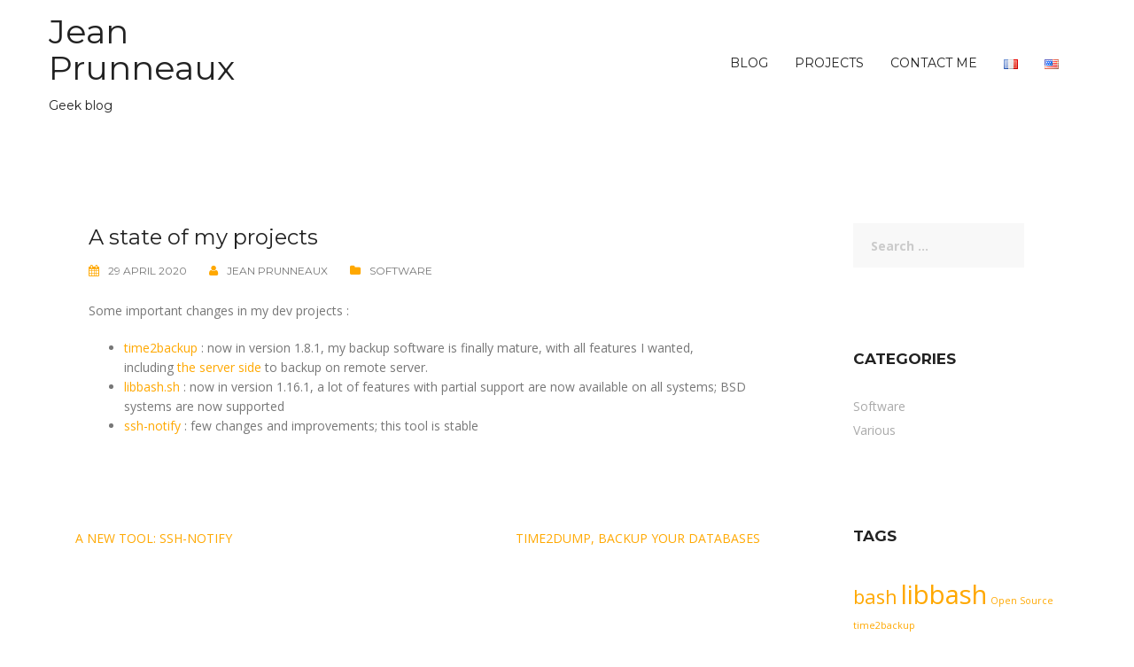

--- FILE ---
content_type: text/css
request_url: https://jean.prunneaux.com/wp-content/themes/rocked/style.css?ver=6.9
body_size: 11734
content:
/*
Theme Name: Rocked
Theme URI: https://athemes.com/theme/rocked
Author: aThemes
Author URI: https://athemes.com
Description: Rocked is a modern and responsive theme that provides a quick and easy way to create a blog. Options include color control, font control, logo and favicon upload, multiple blog layouts and much more.
Version: 1.13
License: GNU General Public License v2 or later
License URI: http://www.gnu.org/licenses/gpl-2.0.html
Tested up to: 5.6
Requires PHP: 5.6
Text Domain: rocked
Tags: two-columns, right-sidebar, custom-colors, custom-background, custom-header, custom-menu, featured-images, sticky-post, theme-options, threaded-comments, translation-ready

This theme, like WordPress, is licensed under the GPL.
Use it to make something cool, have fun, and share what you've learned with others.

Rocked is based on Underscores http://underscores.me/, (C) 2012-2015 Automattic, Inc.
Underscores is distributed under the terms of the GNU GPL v2 or later.

*/
/* Preloader
-------------------------------------------------------------- */
.preloader {
    background-color: #fff;
    height: 100%;
    opacity: 1;
    position: fixed;
    text-align: center;
    transition: all 0.5s ease 0s;
    width: 100%;
    z-index: 9999;
}
.preloader .preloader-inner {
    left: 40%;
    position: relative;
    top: 45%;
    width: 20%;
    font-size: 32px;
    color: #ffa800;
    font-weight: 700;
    text-transform: uppercase;
}
/* Repeatable Patterns
-------------------------------------------------------------- */
body {
	font-size: 14px;
	font-family: "Open Sans", sans-serif;
	background-color: #fff;
	color: #777;
	line-height: 1.6;
}
::-moz-selection { 
	color: #fff; 
	text-shadow: none; 
	background: #333; 
}
::-webkit-selection { 
	color: #fff; 
	text-shadow: none; 
	background: #333; 
}
::selection { 
	color: #fff; 
	text-shadow: none; 
	background: #333; 
}
a {
	text-decoration: none;
	-webkit-transition: all 0.3s ease 0s;
	   -moz-transition: all 0.3s ease 0s;
		-ms-transition: all 0.3s ease 0s;
		 -o-transition: all 0.3s ease 0s;
			transition: all 0.3s ease 0s;
}
a:hover {
	color: #222;
	text-decoration: none;
	-webkit-transition: all 0.3s ease 0s;
	   -moz-transition: all 0.3s ease 0s;
		-ms-transition: all 0.3s ease 0s;
		 -o-transition: all 0.3s ease 0s;
			transition: all 0.3s ease 0s;
}
a:focus {
	text-decoration: none;
	outline: 0;
}
img {
	max-width: 100%;
	height: auto;
}
blockquote.alignleft,
img.alignleft {
	margin: 7px 30px 25px 0 !important;
	float: left;
}
blockquote.alignright,
img.alignright {
	margin: 7px 0 25px 30px !important;
	float: right;
}
strong,
b {
	font-weight: 700;
}
p {
	margin-bottom: 20px;
}
em {
	font-style: italic;
}
.margint0 { margin-top: 0; }
.margint1 { margin-top: 10px; }
.margint2 { margin-top: 20px; }
.margint3 { margin-top: 30px; }
.margint4 { margin-top: 40px; }
.margint5 { margin-top: 50px; }
.margint6 { margin-top: 60px; }
.marginb0 { margin-bottom: 0; }
.marginb1 { margin-bottom: 10px; }
.marginb2 { margin-bottom: 20px; }
.marginb3 { margin-bottom: 30px; }
.marginb4 { margin-bottom: 40px; }
.marginb5 { margin-bottom: 50px; }
.marginb6 { margin-bottom: 60px; }
h1, h2, h3, h4, h5, h6 {
	color: #222;
	font-weight: 400;
	margin: 0 0 24px;
}
h1 a, h2 a, h3 a, h4 a, h5 a, h6 a {
	font-weight: 400;
}
h1 { font: 52px/1.1 "Montserrat", sans-serif; }
h2 { font: 40px/1.1 "Montserrat", sans-serif; }
h3 { font: 30px/1.1 "Montserrat", sans-serif; }
h4 { font: 26px/1.1 "Montserrat", sans-serif; }
h5 { font: 22px/1.1 "Montserrat", sans-serif; }
h6 { font: 18px/1.1 "Montserrat", sans-serif; }
.text-white { color: #fff !important; }
.text-light { color: #bdbcbc !important; }
.text-dark { color: #222 !important; }
input[type="checkbox"] { display: inline; }
select,
textarea,
input[type="text"],
input[type="password"],
input[type="datetime"],
input[type="datetime-local"],
input[type="date"],
input[type="month"],
input[type="time"],
input[type="week"],
input[type="number"],
input[type="email"],
input[type="url"],
input[type="search"],
input[type="tel"],
input[type="color"],
.uneditable-input {
	background-color: #f8f8f8;
	border: 1px solid #f1f1f1;
	font-size: 14px;
	height: 50px;
	padding: 0 20px;
	line-height: 24px;
	-webkit-transition: border 0.3s ease 0s;
	   -moz-transition: border 0.3s ease 0s;
		-ms-transition: border 0.3s ease 0s;
		 -o-transition: border 0.3s ease 0s;
			transition: border 0.3s ease 0s;
}
textarea {
	height: auto;
	width: 100%;
}
button,
input[type="button"],
input[type="reset"],
input[type="submit"] {
    font-family: "Montserrat", sans-serif;
    font-size: 13px;
    text-transform: uppercase;
    color: #fff;
    padding: 17px 40px;
    -webkit-transition: all 0.3s ease 0s;
       -moz-transition: all 0.3s ease 0s;
        -ms-transition: all 0.3s ease 0s;
         -o-transition: all 0.3s ease 0s;
            transition: all 0.3s ease 0s;
}
textarea:focus,
input[type="text"]:focus,
input[type="password"]:focus,
input[type="datetime"]:focus,
input[type="datetime-local"]:focus,
input[type="date"]:focus,
input[type="month"]:focus,
input[type="time"]:focus,
input[type="week"]:focus,
input[type="number"]:focus,
input[type="email"]:focus,
input[type="url"]:focus,
input[type="search"]:focus,
input[type="tel"]:focus,
input[type="color"]:focus,
.uneditable-input:focus {
	color: #222;
	-webkit-box-shadow: none;
	   -moz-box-shadow: none;
		 -o-box-shadow: none;
			box-shadow: none;
}
.roll-animation {
	opacity: 0;
}
.roll-animation.animated {
	opacity: 1;
}
textarea:-moz-placeholder,
textarea::-moz-placeholder,
input:-moz-placeholder,
input::-moz-placeholder {
	color: #cbcbcb;
	opacity: 1;
}
input:-ms-input-placeholder {
	color: #cbcbcb;
}
textarea::-webkit-input-placeholder,
input::-webkit-input-placeholder {
	color: #cbcbcb;
	opacity: 1;
}
/* bootstrap resetting elements */
.btn {
	background-image: none;
}
textarea, 
input[type="text"],
input[type="submit"],
input[type="password"], 
input[type="datetime"], 
input[type="datetime-local"], 
input[type="date"], 
input[type="month"], 
input[type="time"], 
input[type="week"], 
input[type="number"], 
input[type="email"], 
input[type="url"], 
input[type="search"], 
input[type="tel"], 
input[type="color"], 
.uneditable-input,
.dropdown-menu,
.navbar .nav > .active > a, 
.navbar .nav > .active > a:hover, 
.navbar .nav > .active > a:focus {
	-webkit-appearance: none;
	text-shadow: none;
	border-radius: 0;
	border: 0;
	box-shadow: none;
}
table {
	width: 100%;
	margin-bottom: 20px;
	border: 1px solid #e0e0e0;
}
th {
	background-color: #f5f5f5;
}
table > thead > tr > th,
table > tbody > tr > th,
table > tfoot > tr > th,
table > thead > tr > td,
table > tbody > tr > td,
table > tfoot > tr > td {
	padding: 10px;
	line-height: 1.42857143;
	vertical-align: top;
}
table > thead > tr > th,
table > tbody > tr > th,
table > tfoot > tr > th,
table > thead > tr > td,
table > tbody > tr > td,
table > tfoot > tr > td {
	border: 1px solid #dddddd;
}
/* Top
-------------------------------------------------------------- */
.top {
	background-color: #191919;
	color: #fff;
	font-size: 13px;
}
.top .infomation {
	display: inline;
	float: left;
	padding: 10px 0;
}
.top .infomation li {
	display: inline-block;
	position: relative;
	padding-left: 25px;
	margin-right: 18px;
}
.top .infomation li:before {
	content: "\e840";
	font-family: "Fontello";
	position: absolute;
	left: 0;
	top: 0;
}
.top .infomation li.email:before {
	content: "\e85b";
}
.top .infomation li a {
	color: #fff;
}
.top .socials {
	float: right;
}
.top .socials a {
	display: block;
    background-color: #272727;
    color: #fff;
    text-align: center;
    float: left;
    height: 44px;
    line-height: 44px;
    overflow: hidden;
    position: relative;
    text-decoration: none;
    width: auto;
}
.top .socials span {
    display: block;
    float: left;
    white-space: nowrap;
}
.top .socials .title {
	box-sizing: content-box;
	overflow: hidden;
	text-align: center;
	text-transform: uppercase;
	width: 0;
    -webkit-transition: width 0.5s ease 0s;
       -moz-transition: width 0.5s ease 0s;
        -ms-transition: width 0.5s ease 0s;
         -o-transition: width 0.5s ease 0s;
            transition: width 0.5s ease 0s;
}
.top .socials .zicon {
    height: 44px;
    width: 44px;
}
.top .socials a:hover .title {
    width: 100px;
}
/* Header
-------------------------------------------------------------- */
.header {
	background-color: #fff;
}
.header .logo {
	float: left;
	margin: 38px 0;
}
.header .cart {
	position: relative;
	float: right;
	font-size: 20px;
	line-height: 30px;
	padding-left: 30px;
	padding-right: 6px;
	margin-left: 18px;
	margin-top: 32px;
}
.header .cart a {
	color: #888;
}
.header .cart:before {
	content: "";
	position: absolute;
	left: 0;
	top: 2px;
	width: 1px;
	height: 30px;
	background-color: #f1f1f1;
}
.header .cart span {
	position: absolute;
	right: 0;
	top: 0;
	font-size: 10px;
	display: inline-block;
	width: 15px;
	height: 15px;
	border-radius: 50%;
	text-align: center;
	line-height: 15px;
	color: #fff;
	-webkit-transition: background 0.3s linear;
	   -moz-transition: background 0.3s linear;
	    -ms-transition: background 0.3s linear;
	     -o-transition: background 0.3s linear;
	        transition: background 0.3s linear;
}
.header .cart:hover span {
	background-color: #222;
}
#header {
	width: 100%;
}
#header.downscrolled {
	position: fixed;
	width: 100%;
	z-index: 9999;
    opacity: 0;
    top: -100px;
    -webkit-transition: all 0.5s ease-in-out;
    transition: all 0.5s ease-in-out;
}
#header.upscrolled {
    opacity: 1;
    top: 0;
	box-shadow: 0 0 8px rgba(194, 194, 194, 0.4);
}
#header.small .logo {
    margin: 18px 0;
}
.admin-bar #header.upscrolled {
	top: 32px;
}
/* navigation */
#mainnav {
	display: block;
	float: right;
	-webkit-transition: all 0.3s linear;
	   -moz-transition: all 0.3s linear;
	    -ms-transition: all 0.3s linear;
	     -o-transition: all 0.3s linear;
	        transition: all 0.3s linear;
}
#mainnav ul {
	list-style: none;
	margin: 0;
}
#mainnav ul li {
	float: left;
}
#mainnav ul li a {
	display: inline-block;
    font-family: "Montserrat",sans-serif;
    font-size: 14px;
    color: #222;
	padding: 10px 15px;
	text-transform: uppercase;
	transition: none;
	transition: color 0.3s linear;
}
#mainnav ul li:last-child {
	padding-right: 0;
}
#mainnav ul li {
	position: relative;
}
#mainnav ul li ul {
	width: 180px;
	position: absolute;
	top: 100%;
	left: 0; 
	opacity: 0;
	padding: 0;
	margin: 0;
	visibility: hidden;
	box-shadow: 0 0 8px rgba(194, 194, 194, 0.4);
    transform: translateY(5px);
    transition: opacity 150ms ease-out 0s, transform 150ms ease-out 0s;
}
#mainnav ul li ul:after {
	content: "";
	position: absolute;
	left: 0;
	top: -3px;
	width: 100%;
	height: 3px;
}
#mainnav ul li ul:before {
	content: "";
	position: absolute;
	left: 30px;
	top: -13px;
	border-width: 5px;
	border-style: solid;
}
#mainnav ul li ul li ul {
	left: 100%;
	top: 0;
}
#mainnav ul li ul li ul:before {
	border-width: 0;
}
#mainnav li:hover > ul {
    opacity: 1;
    visibility: visible;
	transform: translateY(0px);
}
#mainnav ul ul {
	z-index: 99999;
}
#mainnav ul ul li {
	width: 100%;
}
#mainnav ul ul li a {
	color: #222;
	display: block;
	background-color: #fff;
	font-weight: 400;
	padding: 8px 18px;
	text-transform: none;
	border-top: 1px solid #eee;
    -webkit-transition: all 0.2s ease 0s;
       -moz-transition: all 0.2s ease 0s;
        -ms-transition: all 0.2s ease 0s;
         -o-transition: all 0.2s ease 0s;
            transition: all 0.2s ease 0s;
}
#mainnav ul ul li:first-child a {
	border: 0;
}
#mainnav ul ul li:hover > a {
	color: #fff;
}
/* Centered nav bar */
.menu-centered .site-branding,
.menu-centered .menu-wrapper,
.menu-centered #mainnav {
	width: 100%;
	float: none;
	text-align: center;
} 
.menu-centered #mainnav ul li {
	float: none;
	display: inline-block;
}
.menu-centered .header .container .row {
	display: block;
}
.menu-centered #mainnav ul ul li {
	text-align: left;
}
/* Mobile navigation */
#mainnav-mobi {
	display: block;
	margin: 0 auto;
	width: 100%;
	position: absolute;
	background-color: #1c1c1c;
	z-index: 1000;
}
#mainnav-mobi ul {
	display: block;
	list-style: none;
	margin: 0;
	padding: 0;
}
#mainnav-mobi ul li {
	margin:0;
	position: relative;
	text-align: left;
	border-top: 1px solid #252525;
	cursor: pointer;
}
#mainnav-mobi ul > li > a {
	text-decoration: none;
	padding: 15px 40px;
	color: #fff;
	display: block;
}
#mainnav-mobi ul.sub-menu {
	top: 100%;
	left: 0;
	z-index: 2000;
	position: relative;
	background-color: #161625;
}
#mainnav-mobi > ul > li > ul > li,
#mainnav-mobi > ul > li > ul > li > ul > li {
	position: relative;
	border-top: 1px solid #252525;
	background-color: #222;
}
#mainnav-mobi > ul > li > ul > li >  a {
	padding-left: 70px !important
}
#mainnav-mobi > ul > li > ul > li > ul > li a {
	padding-left: 90px !important
}
#mainnav-mobi ul.sub-menu > li > a {
	display: block;
	text-decoration: none;
	padding: 15px 45px;
	display: block;
	border-top-color: rgba(255,255,255,0.1);
	-webkit-transition: all 0.2s ease-out;
	transition: all 0.2s ease-out;
}
#mainnav-mobi > ul > li > ul > li:first-child a {
	border-top: none;
}
#mainnav-mobi ul.sub-menu > li > a:hover,
#mainnav-mobi > ul > li > ul > li.active > a {
	color: #fff;
}
/* Menu button */
.btn-menu {
	display: none;
	float: right;
	font-size: 28px;
	color: #000;
	text-align:center;
	width: 24px;
	height: 20px;
	cursor: pointer;
	line-height: 1;
	-webkit-transition: all 0.3s ease-out;
	transition: all 0.3s ease-out;
}
.btn-submenu {
	position: absolute;
	right: 20px;
	top: 0;
	font-family: "Fontawesome";
	font-size: 22px;
	line-height: 54px;
	text-align: center;
	cursor: pointer;
	width: 70px;
	height: 44px;
}
.btn-submenu:before {
	content: "\f107";
	color: #fff;
}
.btn-submenu.active:before {
	content: "\f106";
}
/* Page Title
-------------------------------------------------------------- */
.page-title {
	font-size: 22px;
}
.page-title {
	background-color: #f3f3f3;
    padding: 22px 15px;	
}
.page-header {
	border: 0;
	margin: 0;
}
/* Layout
-------------------------------------------------------------- */
.main-content {
	padding: 80px 0;
}
.main-content .content-wrap {
	padding-right: 45px;
}
.fullwidth {
	width: 100% !important;
}
/* Parallax
-------------------------------------------------------------- */
.parallax {
	background-attachment: fixed;
	background-size: cover;
	background-position: 50% 0;
}
/* Blog Post
-------------------------------------------------------------- */
.post {
	overflow: hidden;
	border-top: 1px solid #eee;
}
.post:first-child {
	border: 0;
}
.hentry .post-format {
	float: left;
	width: 70px;
	height: 70px;
	line-height: 70px;
	text-align: center;
}
.hentry .post-format {
	color: #fff;
	display: inline-block;
	font-size: 22px;
}
.masonry-layout .post-format {
	display: none;
}
.hentry .post-content {
	margin-left: 100px;
}
.entry-title {
	font-size: 24px;
	margin-bottom: 12px;
	line-height: 32px;
}
.entry-thumb,
.single-thumb {
	margin-bottom: 40px;
	text-align: center;
}
.hentry .post-content h2 a {
	color: #222;
}
.hentry .post-meta,
.hentry .entry-footer {
	margin: 7px 0 25px 0;
	overflow: hidden;
	font-size: 12px;
	text-transform: uppercase;
	font-family: "Montserrat", sans-serif;
}
.masonry-layout .post .post-meta {
	font-size: 11px;
}
.entry-footer {
	clear: both;
}
.hentry .entry-footer,
.hentry .entry-footer a,
.hentry .post-meta,
.hentry .post-meta a {
	color: #777;
}
.hentry .post-meta span,
.hentry .entry-footer span {
	display: inline-block;
	position: relative;
	margin-right: 25px;
}
.masonry-layout .post .post-meta span {
	margin-right: 10px;
}
.hentry .post-meta .author.vcard {
	margin-right: 0;
}
.hentry .entry-footer .fa,
.hentry .post-meta .fa {
	margin-right: 10px;
	color: #ffa800;
	font-size: 13px;
}
.hentry .post-meta .byline,
.hentry .post-meta .updated:not(.published) {
	display: none;
}
.hentry .post-meta .posted-on {
	padding: 0;
}
.masonry-layout {
	width: 100% !important;
	padding: 0;
}
.masonry-layout .hentry {
	width: 350px;
	margin: 15px;
	padding: 15px;
	border: 0;
}
.masonry-layout .content-wrap {
	padding: 0;
}
.masonry-layout .post .post-content {
	margin: 0;
}
.single .post .post-meta .byline,
.group-blog .post .post-meta .byline {
	display: inline;
}
blockquote {
	position: relative;
	font-style: italic;
	color: #999;
	line-height: 28px;
	padding: 15px 0 30px 70px;
	border: 0;
}
blockquote:before {
	content: "\f10d";
	font-family: "Fontawesome";
	position: absolute;
	left: 0;
	top: 20px;
	font-style: normal;
	color: #dfdfdf;
	font-size: 50px;
}

/* Widgets
-------------------------------------------------------------- */
.widget-area {
	padding: 0;
}
.widget-area .widget {
	background-color: #fff;
	padding: 30px;
}
.widget-area .widget .widget-title {
	font-size: 17px;
	line-height: 35px;
	letter-spacing: 0;
	clear: both;
	font-weight: 700;
	text-transform: uppercase;
	margin-bottom: 25px;
}
.widget-area .widget ul {
	padding-left: 0;
	list-style: none;
}
.widget .children {
	padding-left: 10px;
}
.widget-area .widget li {
	margin-bottom: 5px;
	position: relative;
}
.widget-area .widget li a {
	color: #aaa;
}
.widget-area .widget li:last-child {
	padding-bottom: 0;
}
/* widget search */
.widget.widget-search {
	padding-top: 0;
	border: none;
}
.widget.widget-search .searchform {
	position: relative;
	margin-bottom: 0;
}
.widget.widget-search #s {
	width: 100%;
	border: none;
	background-color: #f8f8f8;
	height: 44px;
	padding-left: 20px;
}
.widget.widget-search #searchsubmit {
	border: 0;
	padding: 0;
	height: 0;
	width: 0;
	position: absolute;
	top: 0;
	right: 0;
}
/* widget text */
.widget.widget-text {
	color: #aaa;
}
/* widget tag */
.widget.widget-tags .tags a {
	display: inline-block;
	font-size: 13px;
	color: #aaa;
	border: 2px solid #ddd;
	padding: 7px 15px;
	margin: 4px;
	margin-left: 0;
}
.widget.widget-tags .tags a:hover {
	color: #fff;
}
/* widget lastposts */
.widget.widget-lastposts li {
	padding-left: 0;
	margin-top: 20px;
}
.widget.widget-lastposts li:before,
.widget.widget-lastposts li:after {
	content: "";
	display: table;
	clear: both;
}
.widget.widget-lastposts li:before {
	background-color: transparent;
}
.widget.widget-lastposts li .thumb {
	float: left;
	margin-top: 5px;
	margin-right: 20px;
	width: 60px;
}
.widget.widget-lastposts li .content {
	overflow: hidden;
}
.widget.widget-lastposts li .content .author {
	font-size: 13px;
	line-height: 20px;
	color: #ccc;	
}
/* widget Info */
.widget .infomation {
	color: #aaa;
	margin: 0;
}
.widget .infomation div {
	position: relative;
	padding-left: 30px;
	margin-bottom: 15px;
}
.widget .infomation div:before {
	font-family: "Fontawesome";
	position: absolute;
	left: 0;
	top: 0;
}
.widget .infomation .contact-address:before {
	content: "\f015";
}
.widget .infomation .contact-phone:before {
	content: "\f095";
}
.widget .infomation .contact-email:before {
	content: "\f003";
}
/* Single post
-------------------------------------------------------------- */
.single .post-content {
	margin-left: 0;
}
/*--------------------------------------------------------------
## Comments
--------------------------------------------------------------*/
.comments-area {
	margin-bottom: 60px;
}
.comments-title {
	margin: 0 0 15px;
	font-size: 24px;
	padding: 30px;
	background-color: #fff;
}
.comments-area ol {
	list-style: none;
}
.comments-area ol {
	padding: 0;
}
.comments-area .children {
	padding-left: 20px;
}
.comments-area .fn {
}
.comment-author .avatar {
	position: absolute;
}
.comment-author .fn,
.comment-metadata {
	margin-left: 80px;
}
.comment-metadata {
	font-size: 12px;
	margin-bottom: 30px;
}
.comment-body {
	padding: 30px;
	background-color: #fff;
	margin-bottom: 15px;
}
.reply {
	text-align: right;
}
.comment-reply-link {
	padding: 5px;
	background-color: #fff;
	font-size: 12px;
	-webkit-transition: all 0.4s;
	transition: all 0.4s;	
}
a.comment-reply-link {
	text-decoration: none;
}
a.comment-reply-link:hover {
	color: #000;
	box-shadow: 0 0 1px #505050;
}
.comments-area a.url {
	text-decoration: underline;
}
.comment-metadata a,
.comments-area a.url {
	color: #444;
}
.bypostauthor {
}
.comment-respond {
	margin-top: 60px;
}
.comment-form .form-submit {
	margin-top: 30px;
}

/* Go Top Button
-------------------------------------------------------------- */
.go-top {
	position: fixed !important;
	right: 30px;
	bottom: -45px;
	color: #fff;
	background-color: #222;
	display: block;
	font-size: 22px;
	line-height: 35px;
	text-align: center;
	width: 40px;
	height: 40px;
	visibility: hidden;
	-ms-filter: "progid:DXImageTransform.Microsoft.Alpha(Opacity=0)";
	filter: alpha(opacity=0);
	opacity: 0;
	z-index: 9999;
	cursor: pointer;
	-webkit-border-radius: 2px;
	   -moz-border-radius: 2px;
		 -o-border-radius: 2px;
			border-radius: 2px;
	-webkit-transition: all 0.5s;
	   -moz-transition: all 0.5s;
	    -ms-transition: all 0.5s;
	     -o-transition: all 0.5s;
	        transition: all 0.5s;
}
.go-top:hover {
	background-color: #000;
	color: #fff;
}
.go-top.show {
	-ms-filter: "progid:DXImageTransform.Microsoft.Alpha(Opacity=100)";
	filter: alpha(opacity=100);
	opacity: 1;
	visibility: visible;
	bottom : 20px;
}
/* Row
-------------------------------------------------------------- */
.roll-row {
    display: block;
    position: relative;
    padding: 100px 0;
    background-color: #fff;
}
.roll-row .over,
.roll-row .mask {
    position:absolute;
    top: 0;
    left: 0;
    width: 100%;
    height: 100%;
    background: #000;
    z-index: 10;
    opacity: 0.35;
    -ms-filter: "progid:DXImageTransform.Microsoft.Alpha(Opacity=35)";
    filter: alpha(opacity=35);
}
.roll-row .mask {
    z-index:20;
    background:url(../images/mask.png);
    -webkit-background-size: 2px 2px;
    -moz-background-size: 2px 2px;
    background-size: 2px 2px;
    opacity: 1;
    -ms-filter: "progid:DXImageTransform.Microsoft.Alpha(Opacity=100)";
    filter: alpha(opacity=100);
    background-attachment: fixed;
}    
.roll-row .content-section,
.roll-row .content-section {
    position: relative;
    z-index: 30;
}
/* Columns
-------------------------------------------------------------- */
.roll-column {
    float: left;
    padding: 5%;
}
.roll-column.one-third {
    width: 33.3333%;
}
/* Spacer
-------------------------------------------------------------- */
.roll-spacer {
    overflow:hidden;
    display:block;
    height: 40px;
    clear:both;
}
.roll-spacer:before,
.roll-spacer:after {
    content: "";
    display: table;
    clear: both;
}
.roll-spacer.verysmall {
    height: 10px;
}
.roll-spacer.small {
    height: 20px;
}
.roll-spacer.medium {
    height: 30px;
}
.roll-spacer.large {
    height: 50px;
}
.roll-spacer.verylarge {
    height: 60px;
}
/* Lines
-------------------------------------------------------------- */
.roll-line {
	height: 1px;
	background-color: #eee;
}
/* Buttons
-------------------------------------------------------------- */
.roll-button {
    display: inline-block;
    font-family: "Montserrat", sans-serif;
    font-size: 13px;
    text-transform: uppercase;
    color: #fff;
    padding: 12px 37px;
    letter-spacing: 0.2px;
    -webkit-transition: all 0.3s ease 0s;
    -moz-transition: all 0.3s ease 0s;
    -ms-transition: all 0.3s ease 0s;
    -o-transition: all 0.3s ease 0s;
    transition: all 0.3s ease 0s;
}
.roll-button.blue { background-color: #21c0f6; }
.roll-button.green { background-color: #81b43f; }
.roll-button.red { background-color: #ee584d; }
.roll-button.turquoise { background-color: #1bba99; }
.roll-button.black { background-color: #333; }
.roll-button.white { background-color: #fff; color: #222; }
.roll-button:hover {
	opacity: 0.85;
	color: #fff;
}
.roll-button.white:hover {
	opacity: 1;
	color: #fff;
}
.roll-button.black:hover {
	opacity: 1;
}
/* IconBox
-------------------------------------------------------------- */
.roll-iconbox {
    text-align: center;
    margin-bottom: 50px;
    display: inline-block;
    padding: 0 15px;
    vertical-align: top;
}
.roll-iconbox .icon {
    display: inline-block;
    width: 80px;
    height: 80px;
    line-height: 74px;
    color: #fff;
    font-size: 30px;
    margin-bottom: 24px;
}
.roll-iconbox h3 {
    font-size: 17px;
    line-height: 26px;
    color: #222;
    font-weight: 700;
    margin: 0 0 17px;
    text-transform: uppercase;
}
.roll-iconbox p:last-of-type {
    margin: 0;
}
.roll-iconbox.round .icon {
    border-radius: 50%;
}
.roll-iconbox.border .icon {
    background-color: transparent;
    border-width: 2px;
    border-style: solid;
    line-height: 78px;
}
.roll-iconbox.columns3 {
	width: 30%;
}
.roll-iconbox.columns2 {
	width: 48%;
}
.post-type-archive-services .roll-iconbox {
	padding-top: 15px;
	padding-bottom: 15px;
	background-color: #fff;
}
.service-area {
	text-align: center;
}
/* style 2 */
.roll-iconbox.style2 {
    text-align: left;
}
.roll-iconbox.style2 .icon {
    font-size: 40px;
    width: 48px;
    height: 48px;
    line-height: 48px;
    text-align: center;
    float: left;
    margin: 0;
    border: none;
    background-color: transparent;
}
.roll-iconbox.style2 h3 {
    padding-top: 2px;
    margin: 0 0 10px 70px;
}
.roll-iconbox.style2 p {
    margin: 0 0 0 70px;
}
/* List
-------------------------------------------------------------- */
.roll-list li {
	position: relative;
	padding-left: 25px;
	line-height: 32px;
}
.roll-list li:before {
	content: "";
	width: 5px;
	height: 5px;
	background-color: #999;
	position: absolute;
	left: 0;
	top: 13px;
}
/* Progress Bars
-------------------------------------------------------------- */
.roll-progress {
    position: relative;
    margin-bottom: 24px;
}
.roll-progress.white .name {
    color: #fff;
}
.roll-progress .name {
    position: absolute;
    left: 0;
    top:0;
    color: #585252;
}
.roll-progress .animate {
    height: 7px;
    width: 0;
}
.roll-progress .bar {
    background-color: #f7f7f7;
    width: 100%;
    margin-top: 8px;
	-webkit-border-radius: 0 4px 4px 0;
	   -moz-border-radius: 0 4px 4px 0;
		 -o-border-radius: 0 4px 4px 0;
			border-radius: 0 4px 4px 0;
}
.roll-progress .perc {
    font-weight: 700;
    width: 0;
    text-align: right;
    -ms-filter: "progid:DXImageTransform.Microsoft.Alpha(Opacity=0)";
    filter: alpha(opacity=0);
    opacity: 0;
    -webkit-transition: opacity 1s ease-in-out;
       -moz-transition: opacity 1s ease-in-out;
        -ms-transition: opacity 1s ease-in-out;
         -o-transition: opacity 1s ease-in-out;
            transition: opacity 1s ease-in-out;
}
.roll-progress .perc.show {
    -ms-filter: "progid:DXImageTransform.Microsoft.Alpha(Opacity=100)";
    filter: alpha(opacity=100);
    opacity: 1;
}
.roll-progress.round .animate,
.roll-progress.round .bar {
    -webkit-border-radius: 5px;
       -moz-border-radius: 5px;
         -o-border-radius: 5px;
            border-radius: 5px;
}
.roll-progress.gradient .animate {
    background-image: -webkit-gradient(linear, 0 0, 100% 100%, color-stop(0.25, rgba(255, 255, 255, 0.2)), color-stop(0.25, transparent), color-stop(0.5, transparent), color-stop(0.5, rgba(255, 255, 255, 0.2)), color-stop(0.75, rgba(255, 255, 255, 0.2)), color-stop(0.75, transparent), to(transparent));
    background-image: -moz-linear-gradient(-45deg, rgba(255, 255, 255, 0.2) 25%, transparent 25%, transparent 50%, rgba(255, 255, 255, 0.2) 50%, rgba(255, 255, 255, 0.2) 75%, transparent 75%, transparent);
    z-index: 1;
    -webkit-background-size: 50px 50px;
       -moz-background-size: 50px 50px;
            background-size: 50px 50px;
    -webkit-animation: move 2s linear infinite;
       -moz-animation: move 2s linear infinite;
}
@-webkit-keyframes move {
    0% { background-position: 0 0; }
    100% { background-position: 50px 50px; }
}
@-moz-keyframes move {
    0% { background-position: 0 0; }
    100% { background-position: 50px 50px; }
}
.roll-progress .animate {
    height: 11px;
}
.roll-progress.style3.round .animate,
.roll-progress.style3.round .bar {
    border-radius: 7px;
}
/* Toggle & Accordion
-------------------------------------------------------------- */
.rocked-toggle .toggle-title {
    font-family: "Montserrat",sans-serif;
    position: relative;
    cursor: pointer;
    font-weight: 700;
    font-size: 16px;
    background-color: #fff;
    color: #222;
    padding: 10px 10px 10px 50px;
    margin-bottom: 10px;
	-webkit-border-radius: 2px;
	border-radius: 2px;
    -webkit-transition: all 0.3s ease 0s;
    transition: all 0.3s ease 0s;
}
.rocked-toggle .toggle-title.active {
    color: #fff;
}
.rocked-toggle .toggle-title:before {
    content: "\f196";
    font-family: "Fontawesome";
    font-weight: normal;
    font-size: 14px;
    position: absolute;
    left: 20px;
    top: 9px;
}
.rocked-toggle .toggle-title.active:before {
    content: "\f147";
}
.rocked-toggle .toggle-content {
    display: none;
    background-color: #fff;
    padding: 24px 24px 1px;
    margin-bottom: 10px;
	border-radius: 2px;
}
/* Promo Box
-------------------------------------------------------------- */
.roll-promobox {
    display: table;
    overflow: hidden;
    width: 100%;
}
.promo-wrap {
	display: table;
	margin: 0 auto;
}
.promobox-content {
    display: table-cell;
    vertical-align: middle;
    width: 60%;
    text-align: left;
}
.promobox-content h3 {
    color: #222;
    font-size: 20px;
    line-height: 30px;  
    margin: 0;
}
.promobox-buttons {
    display: table-cell;
    margin: 0;
    text-align: right;
    vertical-align: middle;
    white-space: nowrap;
    width: 35%;
    padding-left: 5%;
    text-align: left;
}
.roll-promobox.white h3 {
    color: #fff;
}
.roll-promobox.white p {
	margin: 0; 
	color: #ccc;
	padding: 5px 0;
}
.roll-promobox.white .roll-button {
    border: 2px solid #fff;
    padding: 10px 34px;
    background-color: transparent;
}
.roll-promobox.white .roll-button:hover {
	background-color: #fff;
	color: #222;
	opacity: 1;
}
/* Last Works
-------------------------------------------------------------- */
.work-wrap {
	clear: both;
	display: table;
	margin-top: 60px;
}
.work-wrap .item-work,
.works-masonry .item .item-wrap {
	overflow: hidden;
    position: relative;
}
.work-wrap .item-work .overlay,
.works-masonry .item .overlay {
    height: 100%;
	text-align: center;
    position: absolute;
    text-decoration: none;
    width: 100%;
    z-index: 100;
    padding: 0 40px;
    background: rgba(255,168,0,0.2);
    -ms-filter: "progid:DXImageTransform.Microsoft.Alpha(Opacity=0)";
    filter: alpha(opacity=0);
    opacity: 0;
    -webkit-transition: all 0.3s ease-out;
       -moz-transition: all 0.3s ease-out;
        -ms-transition: all 0.3s ease-out;
         -o-transition: all 0.3s ease-out;
            transition: all 0.3s ease-out;
}
.work-wrap .item-work:hover .overlay,
.works-masonry .item:hover .overlay {
    -ms-filter: "progid:DXImageTransform.Microsoft.Alpha(Opacity=100)";
    filter: alpha(opacity=100);
    opacity: 1;
}
.work-wrap .item-work .overlay .content,
.works-masonry .item .overlay .content {
	background-color: rgba(255,255,255,0.5);
	color: #222;
	padding: 20px 0;
	margin-top: 40%;
	opacity: 0;
	-webkit-transition: opacity 0.35s, -webkit-transform 0.35s;
	transition: opacity 0.35s, transform 0.35s;
	-webkit-transform: scale3d(0.9,0.9,1);
	transform: scale3d(0.9,0.9,1);
}
.work-wrap .item-work:hover .content,
.works-masonry .item:hover .content {
	opacity: 1;
	-webkit-transform: scale3d(1,1,1);
	transform: scale3d(1,1,1);
}
.work-wrap .item-work .overlay h4,
.works-masonry .item .overlay h4 {
	font-size: 14px;
	text-transform: uppercase;
	font-weight: 400;
	margin: 0 0 0;
}
.work-wrap .item-work .overlay .cats,
.works-masonry .item .overlay .cats {
	padding: 0;
	margin: 0;
	color: #666;
}
.work-wrap .item-work .overlay .cats li,
.works-masonry .item .overlay .cats li {
	display: inline-block;
	margin-left: -4px;
	padding: 0 3px;
}
.work-wrap .item-work img,
.works-masonry .item img {
    width: 100%;
    height: auto;
	-webkit-transition: -webkit-transform 0.35s;
	transition: transform 0.35s;
	-webkit-transform: perspective(1000px) translate3d(0,0,0);
	transform: perspective(1000px) translate3d(0,0,0);
}
.work-wrap .item-work:hover img,
.works-masonry .item:hover img {
	-webkit-transform: perspective(1000px) translate3d(0,0,21px);
	transform: perspective(1000px) translate3d(0,0,21px);
}
/* Projects
-------------------------------------------------------------- */
/* clearfix */
.owl-carousel .owl-wrapper:after {
	content: ".";
	display: block;
	clear: both;
	visibility: hidden;
	line-height: 0;
	height: 0;
}
/* display none until init */
.owl-carousel{
	display: none;
	position: relative;
	width: 100%;
	-ms-touch-action: pan-y;
}
.owl-carousel .owl-wrapper{
	display: none;
	position: relative;
	-webkit-transform: translate3d(0px, 0px, 0px);
}
.owl-carousel .owl-wrapper-outer{
	overflow: hidden;
	position: relative;
	width: 100%;
}
.owl-carousel .owl-wrapper-outer.autoHeight{
	-webkit-transition: height 500ms;
	transition: height 500ms;
}
	
.owl-carousel .owl-item{
	float: left;
}
.owl-controls .owl-page,
.owl-controls .owl-buttons div{
	cursor: pointer;
}
.owl-controls {
	-webkit-user-select: none;
	-khtml-user-select: none;
	-moz-user-select: none;
	-ms-user-select: none;
	user-select: none;
	-webkit-tap-highlight-color: rgba(0, 0, 0, 0);
}
/* fix */
.owl-carousel  .owl-wrapper,
.owl-carousel  .owl-item{
	-webkit-backface-visibility: hidden;
	-moz-backface-visibility:    hidden;
	-ms-backface-visibility:     hidden;
  -webkit-transform: translate3d(0,0,0);
  -moz-transform: translate3d(0,0,0);
  -ms-transform: translate3d(0,0,0);
}
/* CSS3 Transitions */
.owl-origin {
	-webkit-perspective: 1200px;
	-webkit-perspective-origin-x : 50%;
	-webkit-perspective-origin-y : 50%;
	-moz-perspective : 1200px;
	-moz-perspective-origin-x : 50%;
	-moz-perspective-origin-y : 50%;
	perspective : 1200px;
}
/* Styling Next and Prev buttons */
.owl-theme .owl-controls .owl-buttons div {
    text-align: center;
    display: inline-block;
    outline: 0;
    height: 50px;
    top: 50%;
    margin-top: -60px;
    color: #fff;
    font-size: 0;
    -webkit-transition: all 0.5s;
    transition: all 0.5s;
}
.owl-theme .owl-controls .owl-buttons div:before {
  display: inline-block;
  content: "\f105";
  font-family: "Fontawesome";
  font-size: 26px;
  width: 50px;
  height: 50px;
  line-height: 50px;
  background-color: rgba(255,255,255, 0.5);
  color: #999;
  border-radius: 2px 0 0 2px;
  -webkit-transition: all 0.3s;
  transition: all 0.3s;
}
.owl-theme .owl-controls .owl-buttons div.owl-prev:before {
  content: "\f104";
  border-radius: 0 2px 2px 0;
}
.owl-theme .owl-controls .owl-buttons div:hover:before {
  background-color: #fff;
}
.owl-theme .owl-controls .owl-buttons div.owl-prev {
  position: absolute;
  left: -10px;
}
.owl-theme .owl-controls .owl-buttons div.owl-next {
  position: absolute;
  right: -10px;
}
/* Clickable class fix problem with hover on touch devices */
/* Use it for non-touch hover action */
.owl-theme .owl-controls.clickable .owl-buttons div:hover{
  filter: Alpha(Opacity=100);/*IE7 fix*/
  opacity: 1;
  text-decoration: none;
  -webkit-transition: all .4s ease-in-out;
     -moz-transition: all .4s ease-in-out;
    -ms-transition: all .4s ease-in-out;
     -o-transition: all .4s ease-in-out;
      transition: all .4s ease-in-out;
}
/* Styling Pagination*/
.owl-theme .owl-controls {
  text-align: center;
  margin-top: 50px;
}
.owl-theme .owl-pagination {
  position: relative;
}
.roll-works {
  max-width: 1500px;
  margin: 0 auto;
}
.roll-works .all-work {
  position: absolute;
  bottom: 0;
  right: 0;
  text-transform: uppercase;
  font-family: "Montserrat", sans-serif;
  font-weight: 700;
  line-height: 30px;
  padding-right: 20px;
}
.roll-works .all-work:after {
  position: absolute;
  right: 0;
  top: 0;
  content: "\e852";
  font-family: "Fontello";
}
.owl-theme .owl-controls .owl-page {
  margin-top: ;
  display: inline-block;
  zoom: 1;
  *display: inline;/*IE7 life-saver */
}
.owl-theme .owl-controls .owl-page span {
  display: block;
  width: 13px;
  height: 13px;
  border: 2px solid #fff;
  background-color: #eee;
  margin-right: 7px;
  -webkit-border-radius: 8px;
  -moz-border-radius: 8px;
  border-radius: 8px;
  -webkit-transition: all 0.3s ease-in-out;
   -moz-transition: all 0.3s ease-in-out;
  -ms-transition: all 0.3s ease-in-out;
   -o-transition: all 0.3s ease-in-out;
    transition: all 0.3s ease-in-out;
}
/* If PaginationNumbers is true */
.owl-theme .owl-controls .owl-page span.owl-numbers{
  height: auto;
  width: auto;
  color: #fff;
  padding: 2px 10px;
  font-size: 12px;
  -webkit-border-radius: 30px;
  -moz-border-radius: 30px;
  border-radius: 30px;
}
/* preloading images */
.owl-item.loading{
  min-height: 150px;
  background: url(loader.gif) no-repeat center center
}
/* Counter
-------------------------------------------------------------- */
.roll-counter {
	text-align: center;
}
.roll-counter i {
	font-size: 36px;
	color: #222;
}
.roll-counter .name-count,
.roll-counter .numb-count {
	font-family: "Montserrat", sans-serif;
	color: #222;
}
.roll-counter .name-count {
	font-size: 14px;
	padding: 0;
}
.roll-counter .numb-count {
	font-size: 50px;
	font-weight: 700;
	margin-top: 15px;
}
/* Testimonials
-------------------------------------------------------------- */
.roll-testimonials {
	position: relative;
	max-width: 750px;
	text-align: center;
	padding-top: 80px;	
	margin: 0 auto 30px;
}
.roll-testimonials:before {
	content: "\f10e";
	font-family: "Fontawesome";
	position: absolute;
	left: 50%;
	top: 10px;
	margin-left: -25px;
	width: 50px;
	height: 50px;
	border-radius: 50%;
	line-height: 50px;
	border: 2px solid;
	text-align: center;
	font-size: 26px;
}
.roll-testimonials .whisper {
	font-size: 16px;
	font-style: italic;
	line-height: 30px;
	padding: 0 0 30px;
	margin: 0;
	border: 0;
}
.roll-testimonials .whisper:before {
	content: "";
}
.roll-testimonials .name {
	font-size: 20px;
	font-weight: 700;
	font-family: "Montserrat", sans-serif;
	text-transform: uppercase;
	letter-spacing: 1px;
}
.roll-testimonials .name span {
	font-weight: 400;
	letter-spacing: normal;
}
.roll-testimonials .owl-controls {
	margin-top: 40px;
}
.roll-testimonials .owl-controls .owl-page span {
	background-color: #eee;
    height: 13px;
    width: 13px;
}
/* Client
-------------------------------------------------------------- */
.roll-clients {
	text-align: center;
}
.roll-clients .client-item {
	text-align: center;
	display: inline-block;
	width: 20%;
	margin: 5px 0 5px -4px;
	-webkit-transition: opacity 0.3s;
	transition: opacity 0.3s;
}
.roll-clients .client-item img {
	width: 50%;
}
.roll-clients .client-item:hover {
	opacity: 0.8;
}
/* Social
-------------------------------------------------------------- */
.social-area {
	padding: 0;
	margin: 0 auto;
	display: table;
	text-align: center;
}
.social-area ul {
	padding: 0;
}
.social-area a,
.social-area a:hover {
	color: #ffa800;
}
.social-area li {
	display: inline-block;
	list-style: none;
	margin: 6px;
}
.social-area a {
	text-decoration: none;
	width: 70px;
	height: 70px;
	border-radius: 50%;
	border: 2px solid #ffa800;
	line-height: 70px;
	display: block;	
	-webkit-transition: all 0.4s;
	transition: all 0.4s;
}
.social-area a:hover {
	background-color: #ffa800;
	color: #fff;
}
.social-area a:before {
	font-family: FontAwesome;
	color: inherit;
}
.social-area li a {
	-webkit-backface-visibility: visible;
	backface-visibility: visible;
}
.social-area a:before {
	font-size: 40px;
}
.social-area a[href*="twitter.com"]::before {
	content: '\f099';
}
.social-area a[href*="facebook.com"]::before {
	content: '\f09a';
}
.social-area a[href*="plus.google.com"]::before {
	content: '\f0d5';
}
.social-area a[href*="google.com/+"]::before {
	content: '\f0d5';
}
.social-area a[href*="dribbble.com"]::before {
	content: '\f17d';
}
.social-area a[href*="pinterest.com"]::before {
	content: '\f231';
}
.social-area a[href*="youtube.com"]::before {
	content: '\f167';
}
.social-area a[href*="flickr.com"]::before {
	content: '\f16e';
}
.social-area a[href*="vimeo.com"]::before {
	content: '\f194';
}
.social-area a[href*="instagram.com"]::before {
	content: '\f16d';
}
.social-area a[href*="linkedin.com"]::before {
	content: '\f0e1';
}
.social-area a[href*="foursquare.com"]::before {
	content: '\f180';
}
.social-area a[href*="tumblr.com"]::before {
	content: '\f173';
}
.social-area a[href*="behance.net"]::before {
	content: '\f1b4';
}
.social-area a[href*="deviantart.com"]::before {
	content: '\f1bd';
}
.social-area a[href*="soundcloud.com"]::before {
	content: '\f1be';
}
.social-area a[href*="spotify.com"]::before {
	content: '\f1bc';
}
.social-area a[href*="weibo.com"]::before {
	content: '\f18a';
}
.social-area a[href*="xing.com"]::before {
	content: '\f168';
}
.social-area a[href*="trello.com"]::before {
	content: '\f181';
}
/* News
-------------------------------------------------------------- */
.roll-news .entry {
	width: 30%;
	float: left;
	margin: 0 1.5%;
}
.roll-news .entry .entry-thumb {
	margin-bottom: 25px;
}
.roll-news .entry .title {
	font-size: 17px;
	line-height: 32px;
	margin: 0 0 8px;
}
.roll-news .entry .title a {
	color: #222;
}
.roll-news .entry .meta {
	font-size: 12px;
	font-family: "Montserrat", sans-serif;
	text-transform: uppercase;
	color: #777;
}
.roll-news .entry .meta .fp-cats {
	color: #777;	
}
/* Team
-------------------------------------------------------------- */
.employees-area {
	text-align: center;
}
.roll-team {
	display: inline-block;
	vertical-align: top;
	width: 30%;
	padding: 0 15px;
	margin-bottom: 30px;
}
.roll-team .photo {
	position: relative;
	text-align: left;
}
.roll-team .overlay {
    height: 100%;
    position: absolute;
    text-decoration: none;
    width: 100%;
    z-index: 100;
    padding: 30px;
    background: rgba(255,168,0,0.2);
    -ms-filter: "progid:DXImageTransform.Microsoft.Alpha(Opacity=0)";
    filter: alpha(opacity=0);
    opacity: 0;
    -webkit-transition: all 0.3s ease-out;
       -moz-transition: all 0.3s ease-out;
        -ms-transition: all 0.3s ease-out;
         -o-transition: all 0.3s ease-out;
            transition: all 0.3s ease-out;
}
.roll-team:hover .overlay {
    -ms-filter: "progid:DXImageTransform.Microsoft.Alpha(Opacity=100)";
    filter: alpha(opacity=100);
    opacity: 1;
    z-index: 11;
}
.roll-team .content {
	position: absolute;
	bottom: 10%;
}
.roll-team .overlay .text {
	padding-right: 30px;
	color: #fff;
	text-shadow: 1px 1px 3px rgba(0, 0, 0, 0.3);
}
.roll-team .overlay .socials {
	text-align: left;
	padding: 0;
}
.roll-team .overlay .socials li {
	display: inline-block;
	margin-right: 3px;
}
.roll-team .overlay .socials li a {
	display: inline-block;
	width: 40px;
	height: 40px;
	text-align: center;
	line-height: 40px;
	border-radius: 50%;
	color: #fff;
	font-size: 12px;
}
.roll-team .overlay .socials li a:hover {
	color: #222;
}
.roll-team .info {
	text-align: center;
	padding: 20px 0 15px;
	border-bottom: 1px solid #eee;
}
.roll-team .info h3 {
	font-size: 17px;
	text-transform: uppercase;
	font-weight: 700;
	margin: 0;
}
.roll-team .info h3 a {
	color: #222;
}
.roll-team .info span {
	display: block;
	text-align: center;
	margin-top: 10px;
}
/*--------------------------------------------------------------
Panels
--------------------------------------------------------------*/
.panel-grid-cell .widget-title {
	position: relative;
	text-align: center;
    font-size: 28px;
    font-weight: 700;
    padding: 0 0 10px;
    margin-bottom: 75px;
    text-transform: uppercase;
}
.panel-grid-cell .widget-title:after {
    content: "";
    position: absolute;
    left: 50%;
    top: 100%;
    background-color: #222;
    width: 90px;
    height: 3px;
	margin-left: -45px;
}
.panel-grid {
	max-width: 1170px;
	margin-left: auto !important;
	margin-right: auto !important;
}
.panel-row-style {
	background-repeat: no-repeat;
	position: relative;
	z-index: 11;
	overflow: hidden;
}
.panel-grid .row-overlay {
	z-index: -1;
}
.row-overlay {
	background-color: #1c1c1c;
	position: absolute;
	top: 0;
	left: 0;
	width: 100%;
	height: 100%;
	-ms-filter: "progid:DXImageTransform.Microsoft.Alpha(Opacity=70)";
	filter: alpha(opacity=70);
	opacity: 0.6;
}
.no-col-padding .panel-grid-cell {
	padding-left: 0 !important;
	padding-right: 0 !important;
}
.roll-button.more-button {
	display: table;
	margin: 30px auto 0;
}
/* Colors
-------------------------------------------------------------- */
a {
	color: #ffa800;
}
button,
input[type="button"],
input[type="reset"],
input[type="submit"] {
    background-color: #ffa800;
    box-shadow: none;
}
#mainnav ul li a.active,
#mainnav ul li a:hover {
	color: #ffa800;
}
#mainnav ul li ul:after {
	background-color: #ffa800;
}
#mainnav ul li ul:before {
	border-color: transparent transparent #ffa800 transparent;
}
#mainnav ul ul li:hover > a {
	color: #fff;
	background-color: #ffa800;
}
.hentry .post-format {
	background-color: #ffa800;
}
.hentry .post-meta a:hover {
	color: #ffa800;
}
.page-pagination ul li.active,
.page-pagination ul li:hover a {
	background-color: #ffa800;
}
.widget-area .widget li a:hover {
	color: #ffa800;
}
.widget.widget-tags .tags a:hover {
	background-color: #ffa800;
	border-color: #ffa800;
}
.widget.widget-info li:before {
	color: #ffa800;
}
.work-faetures .box .icon {
    background-color: #ffa800;
}
.owl-theme .owl-controls .owl-page.active span {
  background-color: #ffa800;
  border-color: #ffa800;
}
/* Shortcodes */
.roll-button {
    background-color: #ffa800;
}
.roll-iconbox .icon {
    background-color: #ffa800;
    -webkit-transition: all 0.3s;
    transition: all 0.3s;
}
.roll-iconbox.border .icon {
    color: #ffa800;
    border-color: #ffa800;
}
.roll-iconbox.border:hover .icon {
	color: #fff;
	background-color: #ffa800;
}
.roll-iconbox.style2 .icon {
    color: #ffa800;
}
.roll-progress .animate {
    background-color: #ffa800;
}
.roll-progress .perc {
    color: #ffa800;
}
.rocked-toggle .toggle-title.active {
    background-color: #ffa800;
}
.work-wrap .item-work .overlay,
.works-masonry .item .overlay,
.roll-team .overlay {
	background-color: rgba(255, 168, 0, 0.3);
}
.roll-testimonials:before {
	color: #ffa800;
}
.roll-testimonials .name {
	color: #ffa800;
}
.roll-news .entry .title a:hover {
	color: #ffa800;
}
.roll-news .entry .meta span a:hover {
	color: #ffa800;	
}
.roll-team .overlay .socials li a {
	background-color: #ffa800;
}
/* Alert
-------------------------------------------------------------- */
.roll-alert {
    position: relative;
    padding: 15px 25px;
    margin-bottom: 20px;
    color: #fff;
}
.roll-alert.msg-error {
    background-color: #f66868;
}
.roll-alert.msg-success {
    background-color: #62c360;
}
.roll-alert .remove {
    position: absolute;
    right: 15px;
    top: 13px;
}
.roll-alert .remove i {
    font-size: 18px;
    color: #fff;
}
	
/* Footer
-------------------------------------------------------------- */
.footer {
	background-color: #2d2d2d;
	color: #999;
	padding: 70px 0;
}
.footer .widget-title {
	font-family: "Open Sans", sans-serif;
	font-size: 18px;
	line-height: 26px;
	font-weight: 300;
	color: #fff;
	margin: 0 0 25px;
}
.footer-widgets a:hover {
	color: #666;
}
/* widget Info */
.widget .infomation {
	margin-bottom: 30px;
}
.widget .infomation div:before {
	color: #fff;
}
/* Footer
-------------------------------------------------------------- */
.site-footer {
	background-color: #191919;
	font-size: 13px;
	padding: 13px 0;
}
.site-footer,
.site-footer a {
	color: #838383;
}
/* Posts and comments navigation */
.comment-navigation,
.posts-navigation,
.post-navigation {
	margin: 0 0 30px;
	overflow: hidden;
}
.comment-navigation .nav-previous,
.posts-navigation .nav-previous,
.post-navigation .nav-previous {
	float: left;
	max-width: 50%;
	margin-left: 15px;
	text-transform: uppercase;
}
.comment-navigation .nav-next,
.posts-navigation .nav-next,
.post-navigation .nav-next {
	float: right;
	text-align: right;
	max-width: 50%;
	margin-right: 15px;
	text-transform: uppercase;
}

/*--------------------------------------------------------------
# Accessibility
--------------------------------------------------------------*/
/* Text meant only for screen readers. */
.screen-reader-text {
	clip: rect(1px, 1px, 1px, 1px);
	position: absolute !important;
	height: 1px;
	width: 1px;
	overflow: hidden;
}
.screen-reader-text:focus {
	background-color: #f1f1f1;
	border-radius: 3px;
	box-shadow: 0 0 2px 2px rgba(0, 0, 0, 0.6);
	clip: auto !important;
	color: #21759b;
	display: block;
	font-size: 14px;
	font-size: 0.875rem;
	font-weight: bold;
	height: auto;
	left: 5px;
	line-height: normal;
	padding: 15px 23px 14px;
	text-decoration: none;
	top: 5px;
	width: auto;
	z-index: 100000; /* Above WP toolbar. */
}
/*--------------------------------------------------------------
# Alignments
--------------------------------------------------------------*/
.alignleft {
	display: inline;
	float: left;
	margin-right: 1.5em;
}
.alignright {
	display: inline;
	float: right;
	margin-left: 1.5em;
}
.aligncenter {
	clear: both;
	display: block;
	margin-left: auto;
	margin-right: auto;
}
/*--------------------------------------------------------------
# Widgets
--------------------------------------------------------------*/
.widget {
	margin: 0 0 1.5em;
}
/* Make sure select elements fit in widgets. */
.widget select {
	max-width: 100%;
}
/* Search widget. */
.widget_search .search-submit {
	display: none;
}
/*--------------------------------------------------------------
# Content
--------------------------------------------------------------*/
/*--------------------------------------------------------------
## Posts and pages
--------------------------------------------------------------*/
.sticky {
	display: block;
}
.hentry {
	padding: 30px;
	margin: 0 0 30px;
	background-color: #fff;
}
.page-content,
.entry-content,
.entry-summary {
}
.page-links {
	clear: both;
	margin: 0 0 30px;
}
/*--------------------------------------------------------------
## Asides
--------------------------------------------------------------*/
.blog .format-aside .entry-title,
.archive .format-aside .entry-title {
	display: none;
}
/*--------------------------------------------------------------
# Infinite scroll
--------------------------------------------------------------*/
/* Globally hidden elements when Infinite Scroll is supported and in use. */
.infinite-scroll .posts-navigation, /* Older / Newer Posts Navigation (always hidden) */
.infinite-scroll.neverending .site-footer { /* Theme Footer (when set to scrolling) */
	display: none;
}
/* When Infinite Scroll has reached its end we need to re-display elements that were hidden (via .neverending) before. */
.infinity-end.neverending .site-footer {
	display: block;
}
/*--------------------------------------------------------------
# Media
--------------------------------------------------------------*/
.page-content .wp-smiley,
.entry-content .wp-smiley,
.comment-content .wp-smiley {
	border: none;
	margin-bottom: 0;
	margin-top: 0;
	padding: 0;
}
/* Make sure embeds and iframes fit their containers. */
embed,
iframe,
object {
	max-width: 100%;
}
img {
	height: auto; /* Make sure images are scaled correctly. */
	max-width: 100%; /* Adhere to container width. */
}
/*--------------------------------------------------------------
## Captions
--------------------------------------------------------------*/
.wp-caption {
	margin-bottom: 1.5em;
	max-width: 100%;
}
.wp-caption img[class*="wp-image-"] {
	display: block;
	margin: 0 auto;
}
.wp-caption-text {
	text-align: center;
}
.wp-caption .wp-caption-text {
	margin: 0.8075em 0;
}
/*--------------------------------------------------------------
## Galleries
--------------------------------------------------------------*/
.gallery {
	margin-bottom: 1.5em;
}
.gallery-item {
	display: inline-block;
	text-align: center;
	vertical-align: top;
	width: 100%;
}
.gallery-columns-2 .gallery-item {
	max-width: 50%;
}
.gallery-columns-3 .gallery-item {
	max-width: 33.33%;
}
.gallery-columns-4 .gallery-item {
	max-width: 25%;
}
.gallery-columns-5 .gallery-item {
	max-width: 20%;
}
.gallery-columns-6 .gallery-item {
	max-width: 16.66%;
}
.gallery-columns-7 .gallery-item {
	max-width: 14.28%;
}
.gallery-columns-8 .gallery-item {
	max-width: 12.5%;
}
.gallery-columns-9 .gallery-item {
	max-width: 11.11%;
}
.gallery-caption {
	display: block;
}
/*--------------------------------------------------------------
## Header
--------------------------------------------------------------*/
.clone-nav {
	display: none;
}
.site-logo {
	max-height: 80px;
}
.site-branding {
	padding: 15px 0;
}
.header .container .row {
	display: -webkit-flex;
	display: flex;
	align-items: center;
}
.site-title {
	margin: 0;
	font-size: 38px;
}
.site-title a,
.site-title a:hover {
	color: #222;
}
.site-description {
	margin: 15px 0 0;
	font-size: 14px;
}
/*--------------------------------------------------------------
## Structure
--------------------------------------------------------------*/
/* 404 */
.error404 .content-area {
	text-align: center;
	background-color: #fff;
	padding: 30px;
}
.error404 .widgettitle {
	font-size: 22px;
}
.error404 .widget_recent_entries ul {
	list-style: none;
	padding: 0;
	margin: 0;
}
.e404-search {
	margin-bottom: 30px;
}
/* Header */
.header-image {
	display: none;
	height: 600px;
	background-repeat: no-repeat;
	background-size: cover;
	background-attachment: fixed;
	position: relative;
}
.header-image::after {
	content: '';
	width: 100%;
	height: 100%;
	position: absolute;
	top: 0;
	left: 0;
	background-color: #000;
	opacity: 0.8;
}
.header-info {
	z-index: 11;
	position: absolute;
	top: 30%;
	width: 80%;
	left: 10%;
	text-align: center;
}
.header-title {
	color: #fff;
	margin: 0;
	font-weight: 700;
}
.header-text::before {
	content: '';
	position: absolute;
	width: 120px;
	background-color: #ffa800;
	height: 2px;
	top: 0;
	left: 50%;
	margin-left: -60px;
}
.header-text {
	margin: 20px auto 0;
	padding-top: 20px;
	font-size: 18px;
	width: 80%;
	color: #cfcfcf;
	position: relative;
}
.header-info .roll-button {
	margin-top: 40px;
}
.page-template-page_front-page {
	background-color: #fff;
}
.page-template-page_front-page .main-content {
	padding: 0;
}
/* Media Queries
-------------------------------------------------------------- */
@media only screen and (max-width: 1199px) {
	.masonry-layout .hentry {
		width: 293px;
	}	
}
@media only screen and (max-width: 1024px) {
	.panel-row-style,
	.header-image {
		background-attachment: scroll !important;
		background-position: center !important;
	}
	.panel-row-style.mob-pad-0 {
		padding: 0 !important;
	}		
	.panel-row-style.mob-pad-15 {
		padding: 15px 0 !important;
	}	
	.panel-row-style.mob-pad-30 {
		padding: 30px 0 !important;
	}
	.panel-row-style.mob-pad-45 {
		padding: 45px 0 !important;
	}
	.main-navigation,
	.header-clone {
		display: none;
	}		
	.mobile-nav {
		display: block;
		width: 100%;
	}	
	.site-header {
		position: relative;
	}
	.btn-menu {
		display: block;
	}
	#mainnav {
		display: none;
	}		
	#header.downscrolled {
		position: relative !important;
	}					
}
/* Smaller than standard 992 */
@media only screen and (max-width: 991px) {
	.header .cart {
		display: none;
	}
	.roll-team {
		width: 48%;
	}
	.roll-promobox,
	.promobox-content,
	.promobox-buttons {
		width: 100%;
		display: block;
		text-align: center;
		margin: 0;
		padding: 0;
	}
	.promobox-buttons {
		margin-top: 25px;
	}
	.footer-widgets .widget {
		margin-bottom: 50px;
	}
	.match-height .col-fluid {
		padding: 10%;
	}
	.widget-area {
		margin-top: 70px;
	}
	.roll-contact-form {
		padding-right: 0;
	}
	.header-image {
		height: 400px;
	}		
	.header-title {
		font-size: 26px !important;
	}
	.header-text {
		font-size: 14px !important;
	}
	.roll-iconbox.columns3 {
		width: 48%;
	}	
	.preloader .preloader-inner {
		font-size: 18px;
	}	
	.masonry-layout .hentry {
		width: 330px;
	}		
}
@media only screen and (max-width: 780px) {	
  	.panel-grid-cell {
   		padding-left:15px !important;
    	padding-right:15px !important;
  	}
}
/* All Mobile Sizes */
@media only screen and (max-width: 767px) {
	.top {
		padding: 10px 0;
	}
	.top .infomation {
		padding: 10px 0 20px;
	}
	.top .infomation {
		display: block;
		width: 100%;
		text-align: center;
	}
	.top .socials {
		float: none;
		text-align: center;
	}
	.top .socials a {
		float: none;
		display: inline-block;
		margin-left: -4px;
	}
	.page-title-wrap,
	.page-title-heading,
	.page-title-crumbs {
		width: 100%;
		display: block;
		text-align: center;
		margin: 0;
		padding: 0;
	}
	.page-title #crumbs,
	.page-title-heading h3 {
		text-align: center;
		float: none;
	}
	.bottom {
		text-align: center;
	}
	.bottom-nav {
		float: none;
	}
	.bottom-nav li {
		float: none;
		display: inline-block;
		margin-left: -4px;
	}
	.hentry .post-format {
		display: none;
	}
	.hentry .post-content {
		margin-left: 0;
	}
	.main-content .content-wrap {
		padding-right: 0;
	}
	.work-wrap .item-work .overlay .content,
	.works-masonry .item .overlay .content {
		margin-top: 20%;
	}
	.work-wrap .item-work .overlay,
	.works-masonry .item .overlay {
		padding: 0 20px;
	}
	.work-faetures .box {
		float: none;
		width: 100%;
		margin: 0 0 30px;
	}
	.roll-team .overlay .text {
		display: none; 
	}
	.header-info {
		top: 15%;
	}
	.blog-post.entry {
		width: 50%;
		margin: 0 0 15px;
		padding: 0 15px;
	}
	.blog-post.entry:last-of-type {
		clear: left;
		margin: 0;
	}
	.fact {
		width: 50%;
		margin-bottom: 15px;
	}
	.roll-counter .numb-count {
		font-size: 26px;
		margin: 0;
	}	
	h1 { font-size: 32px !important;}
	h2 { font-size: 28px !important;}
	h3 { font-size: 24px !important;}
	h4 { font-size: 22px !important;}
	h5 { font-size: 18px !important;}
	h6 { font-size: 16px !important;}
	.masonry-layout .hentry {
		width: 100%;
		max-width: 380px;
		margin: 0 0 15px;
	}
	.posts-layout.masonry {
		display: table;
		margin-left: auto;
		margin-right: auto;
		width: 100% !important;
		max-width: 380px;
	}		
}
@media only screen and (max-width: 600px) {
	.roll-iconbox.columns3,
	.roll-iconbox.columns2 {
		width: 100%;
		padding: 0;
	}
	.header .container .row {
		display: block;
	}
	.site-branding {
		text-align: center;
	}
	.site-branding,
	.menu-wrapper {
		width: 100%;
	}
	.btn-menu {
		height: auto;
		float: none;
		margin: 0 auto 10px;
	}
	.roll-clients .client-item {
		width: 50%;
	}
	.roll-clients .client-item img {
		width: 70%;
	}
	.hentry {
		padding: 15px;
	}
}
/* Mobile Portrait Size */
@media only screen and (max-width: 479px) {
	.roll-news .entry {
		width: 100%;
		margin: 0 0 40px;
	}
	.comment-respond .input-wrap {
		float: none;
		width: 100%;
		margin-left: 0;
	}
	.roll-team {
		width: 100%;
		padding: 0;
	}
	.header-image {
		height: 300px;
	}	
	.header-title {
		font-size: 18px !important;
	}	
	.header-info {
		top: 5%;
	}
	.header-info .roll-button {
		margin-top: 15px;
	}
	.roll-iconbox.style2 p {
		margin: 20px 0 0;
	}
	.panel-grid-cell .widget-title {
		margin-bottom: 50px;
	}
	.roll-iconbox {
		margin-bottom: 30px;
	}
	.fact {
		width: 100%;
	}
	h1 { font-size: 24px !important;}
	h2 { font-size: 20px !important;}
	h3 { font-size: 18px !important;}	
	.preloader .preloader-inner {
		font-size: 16px;
	}
	.comments-area .children {
		padding: 0;
	}	
}
